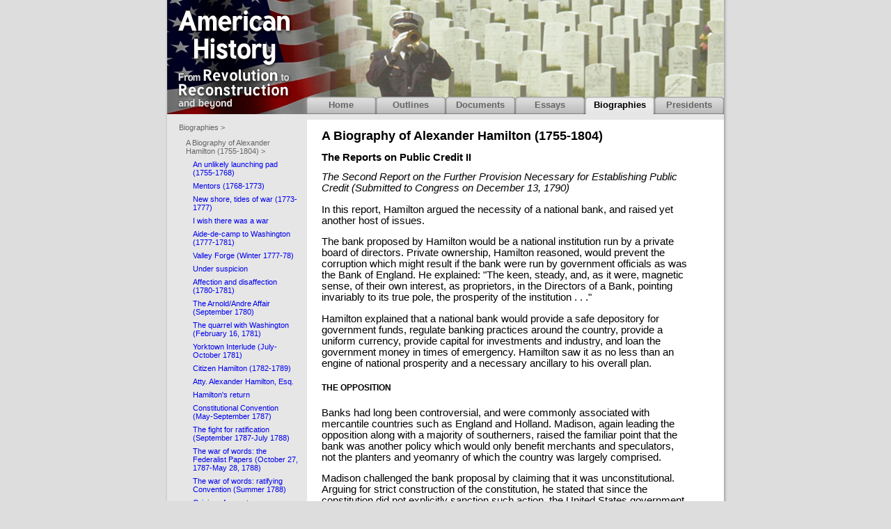

--- FILE ---
content_type: text/html; charset=UTF-8
request_url: https://www.let.rug.nl/usa/biographies/alexander-hamilton/the-reports-on-public-credit-ii.php
body_size: 4499
content:
<!DOCTYPE html PUBLIC "-//W3C//DTD XHTML 1.0 Transitional//EN" "http://www.w3.org/TR/xhtml1/DTD/xhtml1-transitional.dtd">
<html>
<head>
<title>The Reports on Public Credit II &lt; A Biography of Alexander Hamilton (1755-1804) &lt; Biographies &lt; American History From Revolution To Reconstruction and beyond</title>
<link href="../../css/usa.css" type="text/css" rel="StyleSheet">
<link href="../../css/usa-biographies.css" type="text/css" rel="StyleSheet">
<style type="text/css">
#content { min-height:1550px; }
</style>
</head>
<body>
<div id="main">
<div id="content">
<h1>A Biography of Alexander Hamilton (1755-1804)</h1>
<h2>The Reports on Public Credit II</h2>

<!-- insert subtitle here -->


<!-- insert body text here -->
<I>The Second Report on the Further Provision Necessary for Establishing
Public Credit

(Submitted to Congress on December 13, 1790)</I><P>



In this report, Hamilton argued the necessity of a national bank, and raised
yet another host

of issues.  <P>



The bank proposed by Hamilton would be a national institution run by a private
board of

directors.  Private ownership, Hamilton reasoned, would prevent the corruption
which might

result if the bank were run by government officials as was the Bank of
England.  He

explained: "The keen, steady, and, as it were, magnetic sense, of their own
interest, as

proprietors, in the Directors of a Bank, pointing invariably to its true pole,
the prosperity of

the institution . . ."<P>



Hamilton explained that a national bank would provide a safe depository for
government

funds, regulate banking practices around the country, provide a uniform
currency, provide

capital for investments and industry, and loan the government money in times
of emergency.

Hamilton saw it as no less than an engine of national prosperity and a
necessary ancillary to

his overall plan.<P>



<H5>THE OPPOSITION</H5>



Banks had long been controversial, and were commonly associated with
mercantile countries

such as England and Holland.  Madison, again leading the opposition along with
a majority

of  southerners, raised the familiar point that the bank was another policy
which would only

benefit merchants and speculators, not the planters and yeomanry of which the
country was

largely comprised.  <P>



Madison challenged the bank proposal by claiming that it was unconstitutional.
 Arguing for

strict construction of the constitution, he stated that since the constitution
did not explicitly

sanction such action, the United States government had no power to create a
bank or any

other type of corporation.   <P>



The plan for the bank was passed by congress under circumstances that would
become

increasingly alarming: the vote was split between the north and south--the
southerners being

uniformly opposed to the bank, the north, which held the majority of
mercantile interest, in

favor.<P>



When the bill hit Washington's desk, the President was already harboring
strong doubts

about the constitutionality of the bank.  Washington was poised to veto the
bill, but first

asked both Attorney General Edmund Randolph and Jefferson for their opinions.
Both wrote

in support of a veto on constitutional grounds.  Washington forwarded their
responses to

Hamilton informing him that if he did not provide a convincing response, he
would have to

veto the bank plan.  Hamilton did not disappoint.  Within a few days, Hamilton
handed back

his now famous <I>Opinion on the Constitutionality of the Bank</I>.  His
lengthy

response was no less than an exhaustive treatise on implied powers of the
constitution.

Interestingly, the basic argument he used was originated by Madison himself in
the

Federalist, (no. 44) that "wherever the end is required, the means are
authorized; wherever a

general power to do a thing is given, every particular power necessary for
doing it is

included."<P>



Realizing that the statement in itself would surely give rise to moral
objections,  Hamilton

issued a qualified version:  "[the government has] a right to employ all the
means requisite,

and fairly <I>applicable</I> to the attainment of the <I>ends</I> of such
power; and

which are not precluded by restrictions &amp; exceptions specified in the
constitution; or not

immoral, or not contrary to the essential ends of political society."  <P>



The argument swayed Washington, who passed the bank bill in February of
1791.<P>
</div>
<div id="logo">
	<a href="/usa/"><img src="http://www.let.rug.nl/usa/pics/usa-history-logo.png" alt="Logo American History - From Revolution to Reconstruction and what happened afterwards" /></a>
</div>
<div id="header">
	<script type="text/javascript" src="http://www.google.com/jsapi"></script>
	<script language="JavaScript" src="http://www.let.rug.nl/usa/js/searchbox.js"></script>
</div>
<div id="navigation">
	 <ul><li><a href="/usa/" class="main">Home</a></li><li><a href="/usa/outlines/" class="outlines">Outlines</a></li><li><a href="/usa/documents/" class="documents">Documents</a></li><li><a href="/usa/essays/" class="essays">Essays</a></li><li><a href="/usa/biographies/" class="biographies">Biographies</a></li><li><a href="/usa/presidents/" class="presidents">Presidents</a></li></ul>
</div>

<div id="subnavigation">
 <ul>
  <li><a href="../" class="bread">Biographies &gt;</a>
   <ul>
    <li><a href="index.php" class="bread">A Biography of Alexander Hamilton (1755-1804) &gt;</a>
     <ul>
       <li><a href="an-unlikely-launching-pad-(1755-1768).php">An unlikely launching pad (1755-1768)</a></li>
       <li><a href="mentors-(1768-1773).php">Mentors (1768-1773)</a></li>
       <li><a href="new-shore-tides-of-war-(1773-1777).php">New shore, tides of war (1773-1777)</a></li>
       <li><a href="i-wish-there-was-a-war.php">I wish there was a war</a></li>
       <li><a href="aide-de-camp-to-washington-(1777-1781).php">Aide-de-camp to Washington (1777-1781)</a></li>
       <li><a href="valley-forge-(winter-1777-78).php">Valley Forge (Winter 1777-78)</a></li>
       <li><a href="under-suspicion.php">Under suspicion</a></li>
       <li><a href="affection-and-disaffection-(1780-1781).php">Affection and disaffection (1780-1781)</a></li>
       <li><a href="the-arnold-andre-affair-(september-1780).php">The Arnold/Andre Affair (September 1780)</a></li>
       <li><a href="the-quarrel-with-washington-(february-16-1781).php">The quarrel with Washington (February 16, 1781)</a></li>
       <li><a href="yorktown-interlude-(july-october-1781).php">Yorktown Interlude (July-October 1781)</a></li>
       <li><a href="citizen-hamilton-(1782-1789).php">Citizen Hamilton (1782-1789)</a></li>
       <li><a href="atty-alexander-hamilton-esq.php">Atty. Alexander Hamilton, Esq.</a></li>
       <li><a href="hamiltons-return.php">Hamilton's return</a></li>
       <li><a href="constitutional-convention-(may-september-1787).php">Constitutional Convention (May-September 1787)</a></li>
       <li><a href="the-fight-for-ratification-(september-1787-july-1788).php">The fight for ratification (September 1787-July 1788)</a></li>
       <li><a href="the-war-of-words-the-federalist-papers-(october-27-1787-may-28-1788).php">The war of words: the Federalist Papers (October 27, 1787-May 28, 1788)</a></li>
       <li><a href="the-war-of-words-ratifying-convention-(summer-1788).php">The war of words: ratifying Convention (Summer 1788)</a></li>
       <li><a href="origins-of-a-system.php">Origins of a system</a></li>
       <li><a href="the-reports-on-public-credit-i.php">The Reports on Public Credit I</a></li>
       <li><a href="the-reports-on-public-credit-ii.php" class="active">The Reports on Public Credit II</a></li>
       <li><a href="jefferson-and-madison-create-a-party---summer-1791.php">Jefferson and Madison create a party - summer 1791</a></li>
       <li><a href="report-on-manufactures---submitted-to-congress-december-5-1791.php">Report on Manufactures - submitted to Congress December 5, 1791</a></li>
       <li><a href="stock-market-mania---summer-1791---spring-1792.php">Stock Market Mania - Summer 1791 - Spring 1792</a></li>
       <li><a href="the-foreign-policy-of-finance.php">The Foreign Policy of Finance</a></li>
       <li><a href="strained-loyalties-the-french-revolution-1789-1799.php">Strained loyalties: the French Revolution 1789-1799</a></li>
       <li><a href="jeffersons-crusade---may-1792-december-1793.php">Jefferson's crusade - May 1792-December 1793</a></li>
       <li><a href="cruel-winter-i---the-reynolds-affair-uncovered-(december-1792).php">Cruel winter I - the Reynolds Affair uncovered (December 1792)</a></li>
       <li><a href="cruel-winter-ii---impeachment-proceedings-(january-march-1793).php">Cruel winter II - Impeachment proceedings (January-March 1793)</a></li>
       <li><a href="the-jay-mission---march-april-1794.php">The Jay Mission - March-April 1794</a></li>
       <li><a href="the-whiskey-rebellion---august-1794.php">The Whiskey Rebellion - August 1794</a></li>
       <li><a href="unfinished-business-last-report-on-public-credit-(january-1795).php">Unfinished business: last report on public credit (January 1795)</a></li>
       <li><a href="the-jay-treaty-controversy-(april-august-1795).php">The Jay Treaty Controversy (April-August 1795)</a></li>
       <li><a href="washingtons-farewell-address-(may-september-1796).php">Washington's Farewell Address (May-September 1796)</a></li>
       <li><a href="more-trouble-with-france-the-quasi-war-(1798-1800).php">More trouble with France: the Quasi War (1798-1800)</a></li>
       <li><a href="the-quasi-war-with-adams-(1789-1800).php">The Quasi War with Adams (1789-1800)</a></li>
       <li><a href="the-death-of-a-cultivated-reputation-and-an-aegis.php">The death of a cultivated reputation-and an aegis</a></li>
       <li><a href="identity-and-honor-republicans-ascendant.php">Identity and Honor: Republicans ascendant</a></li>
       <li><a href="anguish-(november-1801).php">Anguish (November 1801)</a></li>
       <li><a href="the-last-campaign-(1804).php">The last campaign (1804)</a></li>
       <li><a href="the-duel-(july-11-1804).php">The Duel (July 11, 1804)</a></li>
       <li><a href="some-concluding-thoughts.php">Some concluding thoughts</a></li>
       <li><a href="document-joint-statement-on-the-duel.php">Document: Joint statement on the Duel</a></li>
       <li><a href="bibliography.php">Bibliography</a></li>
     </ul>
    </li>
   </ul>
   </li>
  </ul>
</div>
</div>
<div id="footer">
<a href="/usa/about.php">About</a> - <a href="/usa/disclaimer.php">Disclaimer</a> - <a href="/usa/copyright.php">Copyright</a> - <a href="/usa/contact.php">Contact</a> - &copy; 1994-2012 GMW - <a href="http://www.rug.nl" target="new">University of Groningen</a> - <a href="http://www.rug.nl/let/onderwijs/afdelingen/informatiekunde/" target="new">Humanities Computing</a>
</div>
<script type="text/javascript">
  var _gaq = _gaq || [];
  _gaq.push(['_setAccount', 'UA-18512187-1']);
  _gaq.push(['_trackPageview']);

  (function() {
    var ga = document.createElement('script'); ga.type = 'text/javascript'; ga.async = true;
    ga.src = ('https:' == document.location.protocol ? 'https://ssl' : 'http://www') + '.google-analytics.com/ga.js';
    var s = document.getElementsByTagName('script')[0]; s.parentNode.insertBefore(ga, s);
  })();
</script>
</body>
</html>


--- FILE ---
content_type: text/css
request_url: https://www.let.rug.nl/usa/css/usa.css
body_size: 1378
content:
/* main CSS for http://www.let.rug.nl/usa/ American History from Revolution to Reconstruction and what happened afterwards */
/* This 2011 redesign was created & initiated by Peter Meindertsma, under supervision by George Welling */ 
body	{ margin:0px; padding:0px; text-align:center; font-family:verdana, arial, helvetica, sans-serif; font-size:10pt; color:#000000; background-color: #dddddd; }
#main { position:relative; width: 812px; text-align:left; margin:auto;margin-top:0px; padding-bottom: 177px; background-image:url(../pics/back.gif); background-repeat: repeat-y; background-position: center top; border: solid 0px black; }
#content { position:relative; left: 207px; top: 172px; padding-left: 20px; padding-right: 50px; padding-bottom: 10px; border: solid 1px white; background-color: #ffffff; font-size: 1.1em; }
/* IE padding fix: These declarations only work in non-IE browsers*/
html>body #content { width: 527px; } 
h1 { font-size: 1.2em; font-weight: bold; margin-top: 12px;}
h2 { font-size: 1.0em; font-weight: bold; margin-top: 10px;}
/*##### Content navigation previous - next begin #####*/
.prevnext { font-size: 0.7em; margin: 0px; padding: 0px; width: 120px; text-align: right; border: solid 0px black; }
#prevnexttop { top: 0px; left: 470px; position: absolute; } 
#prevnextbottom { left: 450px; position: relative; } 
.prevnext a  {  color: #0000ff;  text-decoration: none; }
.prevnext a:hover  {  color: #0000ff;  text-decoration: underline; } 
/*##### Content navigation previous - next end #####*/
#logo { position:absolute; top: 0px; left: 13px; height: 164px; width: 177px; border: dotted 0px black; z-index:4; }
#logo img { border: none;}
#header { position: absolute; text-align: right; height: 164px; width: 812px; top: 0px; left: 6px; background-repeat: no-repeat; border: dotted 0px black; }
#search { border: solid 0px blue; width: 250px; float: right; margin-right: 20px;} 
#header form { margin: 0px; padding: 0px; margin-top: 10px; margin-right: 22px; }
#header form .q  { margin-left: 5px; height: 16px;}
#header form .sa { margin-left: 5px; height: 23px;}
/*##### main navigation begin #####*/
#navigation { position:absolute; width: 600px; height: 25px; right: 6px; top: 139px; padding: 0px; border: dotted 0px black; z-index:5; }
#navigation ul { margin: 0px; padding: 0px; }
#navigation ul li { list-style-type: none; display: inline; margin: 0px; padding: 0px; }
#navigation ul li a{ height: 25px; width: 100px; text-decoration: none; line-height: 1.8em; color: #666666; font-size: 1.0em; font-weight: bold; display: inline-block; text-align: center; background-image:url(../pics/inactive-tab.gif); }
#navigation ul li a:hover{ text-decoration: none; color: #0000ff; background-image:url(../pics/tab-hover.gif); }
#navigation ul li a.main  { margin: 0px; }
/*##### main navigation end #####*/
/*##### Subnavigation begin #####*/
#subnavigation { position:absolute; width: 199px; left: 8px; top: 170px; text-align: left; border: dotted 0px black; font-size: 0.8em;  z-index:5; }
#subnavigation ul { list-style-type: none; margin: 0px; padding: 0px; padding-left: 10px; border: dotted 0px black; }
#subnavigation ul li a  { margin: 0px; line-height: 1.2em; margin-top: 2px; display: block; border: solid 0px white; padding: 5px; padding-right: 10px; text-decoration: none; }
#subnavigation ul li a.active  { background-color: #ffffff; border: dotted 0px black; text-decoration: none; color: #000000; background-repeat: no-repeat; background-position: left bottom; }
#subnavigation ul li a:hover  { text-decoration: underline; }
#subnavigation ul li a.active:hover  { color: #0000ff; }
#subnavigation ul li a.bread { color: #666666; }
#subnavigation ul li a.bread:hover { color: #0000ff; }
/*##### Subnavigation end #####*/
/*##### Footer begin #####*/
#footer { position:relative; width: 812px; top: 0px; left: 0px; margin-top: 3px; margin-bottom: 3px; padding-bottom: 0px; text-align: center; font-size: 0.7em; line-height: 1.5em; margin:auto; background-image:url(../pics/back-bottom.gif); background-repeat: no-repeat; background-position: center top; background-color: #dddddd; border: dotted 0px black; padding: 5px;}
#footer a { text-decoration:none; }
#footer a:hover { text-decoration:underline }
/*##### Footer end #####*/
.chapimg { width: 260px; float: right; margin-left: 20px; }
.chapindex li { margin-bottom: 16px; }
.plaatje { font-size: 0.7em; float: right; margin: 10px; margin-right: 0px;margin-top: 0px;} 
.trail { font-size: 0.8em;}
.context { font-size: 0.9em; color: #666666; border-top: solid 1px #dddddd; border-bottom: solid 1px #dddddd;}
.context-top { font-size: 0.9em; color: #666666;}
.intro { color: #666666; font-size: 0.9em;}

--- FILE ---
content_type: text/css
request_url: https://www.let.rug.nl/usa/css/usa-biographies.css
body_size: 315
content:
/* Outlines CSS for http://www.let.rug.nl/usa/ American History from Revolution to Reconstruction and what happened afterwards */

#header { background-image:url(../pics/usa-biographies-header.jpg);}
#navigation ul li a.biographies { color:#000000; background-image:url(../pics/active-tab.gif);}
#navigation ul li a.biographies:hover { color:#0000ff;}

#subnavigation ul ul li a { border: solid 0px black; margin: 0px; padding-bottom: 2px;}
#subnavigation ul ul li a { height: 100%; }

#content { min-height:1900px; }